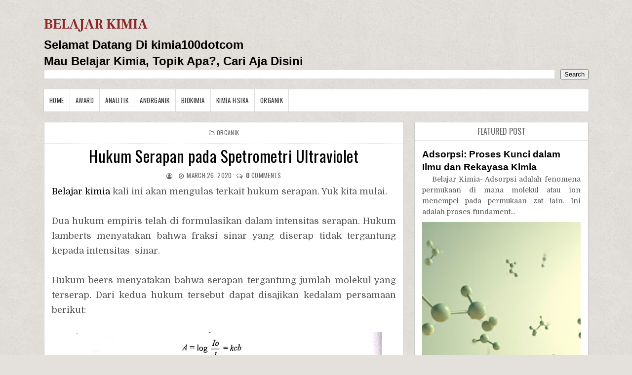

--- FILE ---
content_type: text/html; charset=UTF-8
request_url: https://www.kimia100.com/b/stats?style=BLACK_TRANSPARENT&timeRange=ALL_TIME&token=APq4FmAdd61mO3VDqSspKjnzGBB4dR9GS0j_DoLZyWmXkDJ0J-lky2tvHKK29dEbYafG3Mew7MUMQ2_CC-0PHdq-Q6pJftIWLg
body_size: 42
content:
{"total":685717,"sparklineOptions":{"backgroundColor":{"fillOpacity":0.1,"fill":"#000000"},"series":[{"areaOpacity":0.3,"color":"#202020"}]},"sparklineData":[[0,12],[1,11],[2,15],[3,13],[4,14],[5,26],[6,28],[7,13],[8,15],[9,20],[10,16],[11,18],[12,22],[13,15],[14,35],[15,22],[16,22],[17,33],[18,24],[19,28],[20,20],[21,29],[22,19],[23,100],[24,29],[25,17],[26,45],[27,44],[28,52],[29,24]],"nextTickMs":450000}

--- FILE ---
content_type: text/html; charset=utf-8
request_url: https://www.google.com/recaptcha/api2/aframe
body_size: 265
content:
<!DOCTYPE HTML><html><head><meta http-equiv="content-type" content="text/html; charset=UTF-8"></head><body><script nonce="dG3b_2Mt13sHa0CAdR3nFA">/** Anti-fraud and anti-abuse applications only. See google.com/recaptcha */ try{var clients={'sodar':'https://pagead2.googlesyndication.com/pagead/sodar?'};window.addEventListener("message",function(a){try{if(a.source===window.parent){var b=JSON.parse(a.data);var c=clients[b['id']];if(c){var d=document.createElement('img');d.src=c+b['params']+'&rc='+(localStorage.getItem("rc::a")?sessionStorage.getItem("rc::b"):"");window.document.body.appendChild(d);sessionStorage.setItem("rc::e",parseInt(sessionStorage.getItem("rc::e")||0)+1);localStorage.setItem("rc::h",'1768912236065');}}}catch(b){}});window.parent.postMessage("_grecaptcha_ready", "*");}catch(b){}</script></body></html>